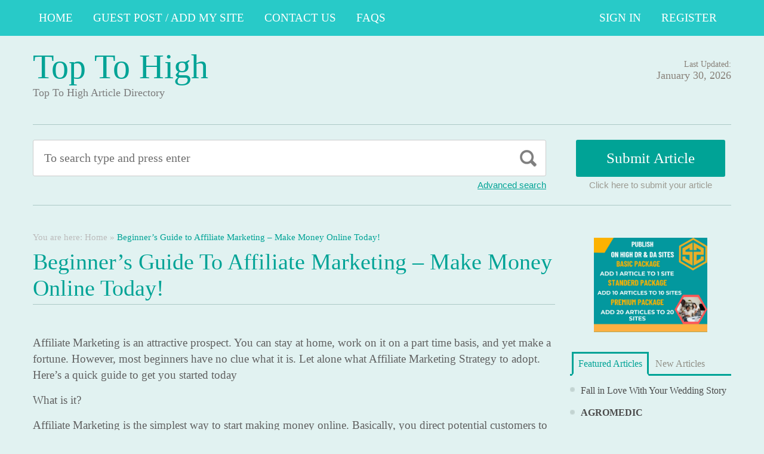

--- FILE ---
content_type: text/html; charset=UTF-8
request_url: https://toptohigh.com/beginners-guide-to-affiliate-marketing-make-money-online-today/
body_size: 16014
content:
<!DOCTYPE html PUBLIC "-//W3C//DTD XHTML 1.1//EN" "//www.w3.org/TR/xhtml11/DTD/xhtml11.dtd">
<html xmlns="//www.w3.org/1999/xhtml" dir="ltr" xml:lang="en-US">
<head>
	<meta name="google-site-verification" content="uJnY2RJqADZpOqeFSUwSaqBI-AXUeikURjQOuxkxWJc" />
	<meta http-equiv="Content-Type" content="text/html; charset=UTF-8" />
	<title>Beginner&#8217;s Guide to Affiliate Marketing &#8211; Make Money Online Today! | Top To High</title>
	<meta http-equiv="Content-language" content="en-US" />
	<meta name="viewport" content="width=device-width, initial-scale=1.0">
	<link rel="profile" href="//gmpg.org/xfn/11" />
  
	<link rel="stylesheet" type="text/css" href="https://maxcdn.bootstrapcdn.com/font-awesome/4.7.0/css/font-awesome.min.css" />
	<link rel="stylesheet" type="text/css" media="all" href="https://toptohigh.com/wp-content/themes/ArticleDirectory/style.css" />
	<meta name='robots' content='max-image-preview:large' />
<link rel="alternate" type="application/rss+xml" title="Top To High &raquo; Feed" href="https://toptohigh.com/feed/" />
<link rel="alternate" type="application/rss+xml" title="Top To High &raquo; Comments Feed" href="https://toptohigh.com/comments/feed/" />
<link rel="alternate" title="oEmbed (JSON)" type="application/json+oembed" href="https://toptohigh.com/wp-json/oembed/1.0/embed?url=https%3A%2F%2Ftoptohigh.com%2Fbeginners-guide-to-affiliate-marketing-make-money-online-today%2F" />
<link rel="alternate" title="oEmbed (XML)" type="text/xml+oembed" href="https://toptohigh.com/wp-json/oembed/1.0/embed?url=https%3A%2F%2Ftoptohigh.com%2Fbeginners-guide-to-affiliate-marketing-make-money-online-today%2F&#038;format=xml" />
<style id='wp-img-auto-sizes-contain-inline-css' type='text/css'>
img:is([sizes=auto i],[sizes^="auto," i]){contain-intrinsic-size:3000px 1500px}
/*# sourceURL=wp-img-auto-sizes-contain-inline-css */
</style>

<style id='wp-emoji-styles-inline-css' type='text/css'>

	img.wp-smiley, img.emoji {
		display: inline !important;
		border: none !important;
		box-shadow: none !important;
		height: 1em !important;
		width: 1em !important;
		margin: 0 0.07em !important;
		vertical-align: -0.1em !important;
		background: none !important;
		padding: 0 !important;
	}
/*# sourceURL=wp-emoji-styles-inline-css */
</style>
<link rel='stylesheet' id='wp-block-library-css' href='https://toptohigh.com/wp-includes/css/dist/block-library/style.min.css?ver=6.9' type='text/css' media='all' />
<style id='global-styles-inline-css' type='text/css'>
:root{--wp--preset--aspect-ratio--square: 1;--wp--preset--aspect-ratio--4-3: 4/3;--wp--preset--aspect-ratio--3-4: 3/4;--wp--preset--aspect-ratio--3-2: 3/2;--wp--preset--aspect-ratio--2-3: 2/3;--wp--preset--aspect-ratio--16-9: 16/9;--wp--preset--aspect-ratio--9-16: 9/16;--wp--preset--color--black: #000000;--wp--preset--color--cyan-bluish-gray: #abb8c3;--wp--preset--color--white: #ffffff;--wp--preset--color--pale-pink: #f78da7;--wp--preset--color--vivid-red: #cf2e2e;--wp--preset--color--luminous-vivid-orange: #ff6900;--wp--preset--color--luminous-vivid-amber: #fcb900;--wp--preset--color--light-green-cyan: #7bdcb5;--wp--preset--color--vivid-green-cyan: #00d084;--wp--preset--color--pale-cyan-blue: #8ed1fc;--wp--preset--color--vivid-cyan-blue: #0693e3;--wp--preset--color--vivid-purple: #9b51e0;--wp--preset--gradient--vivid-cyan-blue-to-vivid-purple: linear-gradient(135deg,rgb(6,147,227) 0%,rgb(155,81,224) 100%);--wp--preset--gradient--light-green-cyan-to-vivid-green-cyan: linear-gradient(135deg,rgb(122,220,180) 0%,rgb(0,208,130) 100%);--wp--preset--gradient--luminous-vivid-amber-to-luminous-vivid-orange: linear-gradient(135deg,rgb(252,185,0) 0%,rgb(255,105,0) 100%);--wp--preset--gradient--luminous-vivid-orange-to-vivid-red: linear-gradient(135deg,rgb(255,105,0) 0%,rgb(207,46,46) 100%);--wp--preset--gradient--very-light-gray-to-cyan-bluish-gray: linear-gradient(135deg,rgb(238,238,238) 0%,rgb(169,184,195) 100%);--wp--preset--gradient--cool-to-warm-spectrum: linear-gradient(135deg,rgb(74,234,220) 0%,rgb(151,120,209) 20%,rgb(207,42,186) 40%,rgb(238,44,130) 60%,rgb(251,105,98) 80%,rgb(254,248,76) 100%);--wp--preset--gradient--blush-light-purple: linear-gradient(135deg,rgb(255,206,236) 0%,rgb(152,150,240) 100%);--wp--preset--gradient--blush-bordeaux: linear-gradient(135deg,rgb(254,205,165) 0%,rgb(254,45,45) 50%,rgb(107,0,62) 100%);--wp--preset--gradient--luminous-dusk: linear-gradient(135deg,rgb(255,203,112) 0%,rgb(199,81,192) 50%,rgb(65,88,208) 100%);--wp--preset--gradient--pale-ocean: linear-gradient(135deg,rgb(255,245,203) 0%,rgb(182,227,212) 50%,rgb(51,167,181) 100%);--wp--preset--gradient--electric-grass: linear-gradient(135deg,rgb(202,248,128) 0%,rgb(113,206,126) 100%);--wp--preset--gradient--midnight: linear-gradient(135deg,rgb(2,3,129) 0%,rgb(40,116,252) 100%);--wp--preset--font-size--small: 13px;--wp--preset--font-size--medium: 20px;--wp--preset--font-size--large: 36px;--wp--preset--font-size--x-large: 42px;--wp--preset--spacing--20: 0.44rem;--wp--preset--spacing--30: 0.67rem;--wp--preset--spacing--40: 1rem;--wp--preset--spacing--50: 1.5rem;--wp--preset--spacing--60: 2.25rem;--wp--preset--spacing--70: 3.38rem;--wp--preset--spacing--80: 5.06rem;--wp--preset--shadow--natural: 6px 6px 9px rgba(0, 0, 0, 0.2);--wp--preset--shadow--deep: 12px 12px 50px rgba(0, 0, 0, 0.4);--wp--preset--shadow--sharp: 6px 6px 0px rgba(0, 0, 0, 0.2);--wp--preset--shadow--outlined: 6px 6px 0px -3px rgb(255, 255, 255), 6px 6px rgb(0, 0, 0);--wp--preset--shadow--crisp: 6px 6px 0px rgb(0, 0, 0);}:where(.is-layout-flex){gap: 0.5em;}:where(.is-layout-grid){gap: 0.5em;}body .is-layout-flex{display: flex;}.is-layout-flex{flex-wrap: wrap;align-items: center;}.is-layout-flex > :is(*, div){margin: 0;}body .is-layout-grid{display: grid;}.is-layout-grid > :is(*, div){margin: 0;}:where(.wp-block-columns.is-layout-flex){gap: 2em;}:where(.wp-block-columns.is-layout-grid){gap: 2em;}:where(.wp-block-post-template.is-layout-flex){gap: 1.25em;}:where(.wp-block-post-template.is-layout-grid){gap: 1.25em;}.has-black-color{color: var(--wp--preset--color--black) !important;}.has-cyan-bluish-gray-color{color: var(--wp--preset--color--cyan-bluish-gray) !important;}.has-white-color{color: var(--wp--preset--color--white) !important;}.has-pale-pink-color{color: var(--wp--preset--color--pale-pink) !important;}.has-vivid-red-color{color: var(--wp--preset--color--vivid-red) !important;}.has-luminous-vivid-orange-color{color: var(--wp--preset--color--luminous-vivid-orange) !important;}.has-luminous-vivid-amber-color{color: var(--wp--preset--color--luminous-vivid-amber) !important;}.has-light-green-cyan-color{color: var(--wp--preset--color--light-green-cyan) !important;}.has-vivid-green-cyan-color{color: var(--wp--preset--color--vivid-green-cyan) !important;}.has-pale-cyan-blue-color{color: var(--wp--preset--color--pale-cyan-blue) !important;}.has-vivid-cyan-blue-color{color: var(--wp--preset--color--vivid-cyan-blue) !important;}.has-vivid-purple-color{color: var(--wp--preset--color--vivid-purple) !important;}.has-black-background-color{background-color: var(--wp--preset--color--black) !important;}.has-cyan-bluish-gray-background-color{background-color: var(--wp--preset--color--cyan-bluish-gray) !important;}.has-white-background-color{background-color: var(--wp--preset--color--white) !important;}.has-pale-pink-background-color{background-color: var(--wp--preset--color--pale-pink) !important;}.has-vivid-red-background-color{background-color: var(--wp--preset--color--vivid-red) !important;}.has-luminous-vivid-orange-background-color{background-color: var(--wp--preset--color--luminous-vivid-orange) !important;}.has-luminous-vivid-amber-background-color{background-color: var(--wp--preset--color--luminous-vivid-amber) !important;}.has-light-green-cyan-background-color{background-color: var(--wp--preset--color--light-green-cyan) !important;}.has-vivid-green-cyan-background-color{background-color: var(--wp--preset--color--vivid-green-cyan) !important;}.has-pale-cyan-blue-background-color{background-color: var(--wp--preset--color--pale-cyan-blue) !important;}.has-vivid-cyan-blue-background-color{background-color: var(--wp--preset--color--vivid-cyan-blue) !important;}.has-vivid-purple-background-color{background-color: var(--wp--preset--color--vivid-purple) !important;}.has-black-border-color{border-color: var(--wp--preset--color--black) !important;}.has-cyan-bluish-gray-border-color{border-color: var(--wp--preset--color--cyan-bluish-gray) !important;}.has-white-border-color{border-color: var(--wp--preset--color--white) !important;}.has-pale-pink-border-color{border-color: var(--wp--preset--color--pale-pink) !important;}.has-vivid-red-border-color{border-color: var(--wp--preset--color--vivid-red) !important;}.has-luminous-vivid-orange-border-color{border-color: var(--wp--preset--color--luminous-vivid-orange) !important;}.has-luminous-vivid-amber-border-color{border-color: var(--wp--preset--color--luminous-vivid-amber) !important;}.has-light-green-cyan-border-color{border-color: var(--wp--preset--color--light-green-cyan) !important;}.has-vivid-green-cyan-border-color{border-color: var(--wp--preset--color--vivid-green-cyan) !important;}.has-pale-cyan-blue-border-color{border-color: var(--wp--preset--color--pale-cyan-blue) !important;}.has-vivid-cyan-blue-border-color{border-color: var(--wp--preset--color--vivid-cyan-blue) !important;}.has-vivid-purple-border-color{border-color: var(--wp--preset--color--vivid-purple) !important;}.has-vivid-cyan-blue-to-vivid-purple-gradient-background{background: var(--wp--preset--gradient--vivid-cyan-blue-to-vivid-purple) !important;}.has-light-green-cyan-to-vivid-green-cyan-gradient-background{background: var(--wp--preset--gradient--light-green-cyan-to-vivid-green-cyan) !important;}.has-luminous-vivid-amber-to-luminous-vivid-orange-gradient-background{background: var(--wp--preset--gradient--luminous-vivid-amber-to-luminous-vivid-orange) !important;}.has-luminous-vivid-orange-to-vivid-red-gradient-background{background: var(--wp--preset--gradient--luminous-vivid-orange-to-vivid-red) !important;}.has-very-light-gray-to-cyan-bluish-gray-gradient-background{background: var(--wp--preset--gradient--very-light-gray-to-cyan-bluish-gray) !important;}.has-cool-to-warm-spectrum-gradient-background{background: var(--wp--preset--gradient--cool-to-warm-spectrum) !important;}.has-blush-light-purple-gradient-background{background: var(--wp--preset--gradient--blush-light-purple) !important;}.has-blush-bordeaux-gradient-background{background: var(--wp--preset--gradient--blush-bordeaux) !important;}.has-luminous-dusk-gradient-background{background: var(--wp--preset--gradient--luminous-dusk) !important;}.has-pale-ocean-gradient-background{background: var(--wp--preset--gradient--pale-ocean) !important;}.has-electric-grass-gradient-background{background: var(--wp--preset--gradient--electric-grass) !important;}.has-midnight-gradient-background{background: var(--wp--preset--gradient--midnight) !important;}.has-small-font-size{font-size: var(--wp--preset--font-size--small) !important;}.has-medium-font-size{font-size: var(--wp--preset--font-size--medium) !important;}.has-large-font-size{font-size: var(--wp--preset--font-size--large) !important;}.has-x-large-font-size{font-size: var(--wp--preset--font-size--x-large) !important;}
/*# sourceURL=global-styles-inline-css */
</style>

<style id='classic-theme-styles-inline-css' type='text/css'>
/*! This file is auto-generated */
.wp-block-button__link{color:#fff;background-color:#32373c;border-radius:9999px;box-shadow:none;text-decoration:none;padding:calc(.667em + 2px) calc(1.333em + 2px);font-size:1.125em}.wp-block-file__button{background:#32373c;color:#fff;text-decoration:none}
/*# sourceURL=/wp-includes/css/classic-themes.min.css */
</style>
<script type="text/javascript" src="https://toptohigh.com/wp-includes/js/jquery/jquery.min.js?ver=3.7.1" id="jquery-core-js"></script>
<script type="text/javascript" src="https://toptohigh.com/wp-includes/js/jquery/jquery-migrate.min.js?ver=3.4.1" id="jquery-migrate-js"></script>
<script type="text/javascript" src="https://toptohigh.com/wp-content/themes/ArticleDirectory/js/jquery.cycle.all.min.js?ver=6.9" id="cycle-js"></script>
<script type="text/javascript" src="https://toptohigh.com/wp-content/themes/ArticleDirectory/js/jquery.cookie.js?ver=6.9" id="cookie-js"></script>
<script type="text/javascript" src="https://toptohigh.com/wp-content/themes/ArticleDirectory/js/script.js?ver=6.9" id="script-js"></script>
<link rel="https://api.w.org/" href="https://toptohigh.com/wp-json/" /><link rel="alternate" title="JSON" type="application/json" href="https://toptohigh.com/wp-json/wp/v2/pages/7086" /><link rel="EditURI" type="application/rsd+xml" title="RSD" href="https://toptohigh.com/xmlrpc.php?rsd" />
<meta name="generator" content="WordPress 6.9" />
<link rel="canonical" href="https://toptohigh.com/beginners-guide-to-affiliate-marketing-make-money-online-today/" />
<link rel='shortlink' href='https://toptohigh.com/?p=7086' />
<link rel="stylesheet" type="text/css" href="https://toptohigh.com/wp-content/themes/ArticleDirectory/library/tpl/print.css" media="print" />
 <link rel="stylesheet" type="text/css" href="https://toptohigh.com/wp-content/themes/ArticleDirectory/dhtmlgoodies_calendar.css" />

<style type="text/css">.tabber{display:none;}</style>
 
		<link href="https://toptohigh.com/wp-content/themes/ArticleDirectory/skins/5-bottlegreen.css" rel="stylesheet" type="text/css" />
		<link rel="alternate" type="application/rss+xml" title="RSS 2.0" href="//feeds2.feedburner.com/templatic" />
	<style type="text/css">

body 
{ 
background:     ;  

}




</style>
<meta content="" name="description" /><meta content="" name="keywords" /><link rel="canonical" href="https://toptohigh.com/beginners-guide-to-affiliate-marketing-make-money-online-today/"/>
</head>
<body>
 

	<div class="top_navigation">
			 <div class="top_navigation_in clearfix">

		   <a href="#" class="select-menu"><i class="fa fa-bars" aria-hidden="true"></i></a>
		<div class="top_nav_wrapper hide">  	
				<div class="widget"><div class="menu-header-menu-container"><ul id="menu-header-menu" class="menu"><li id="menu-item-532" class="menu-item menu-item-type-post_type menu-item-object-page menu-item-532"><a href="https://toptohigh.com/home/">Home</a></li>
<li id="menu-item-533" class="menu-item menu-item-type-post_type menu-item-object-page menu-item-533"><a href="https://toptohigh.com/guest-post-add-my-site/">Guest Post / Add My Site</a></li>
<li id="menu-item-585" class="menu-item menu-item-type-post_type menu-item-object-page menu-item-585"><a href="https://toptohigh.com/contact-us/">Contact Us</a></li>
<li id="menu-item-535" class="menu-item menu-item-type-post_type menu-item-object-page menu-item-535"><a href="https://toptohigh.com/faqs/">FAQs</a></li>
</ul></div></div></div>
		<ul class="member_link">
<li><a href="https://toptohigh.com/?ptype=login">Sign In</a></li>
	<li><a href="https://toptohigh.com/?ptype=register">Register</a></li> 
	</ul>
		  </div>
		</div>
	 
  
<div class="wrapper">
    <div class="header clear">
       <div class="header_in">
        <div class="logo">
        <div class="blog-title"><a href="https://toptohigh.com/">Top To High</a> 
		<p class="blog-description">Top To High Article Directory</p></div>        </div>
      <div class="header_right">
		        <p class="updated_date">Last Updated:<br />
      <span>January 30, 2026</span></p>   
	           
     </div>
        </div> <!-- header #end -->
    </div> <!-- header #end -->
   
    <div class="main_nav">
        </div> <!-- main navi #end -->
    
   
    <!-- Container -->
    <div id="container" class="clear">
    
    
    <div class="search_section">
      <div class="search_section_top">
          
            <div class="search_section_bottom clear ">
				                 <form method="get" id="searchform" action="https://toptohigh.com/" >
                 <div>
                    <div class="search_block">
                        <input type="text"  value="To search type and press enter" name="s" id="s" class="s" onfocus="if (this.value == 'To search type and press enter') {this.value = '';}" onblur="if (this.value == '') {this.value = 'To search type and press enter';}" />
                        <input type="submit" class="b_search" value=""  />
                    </div>
                    <a href="#" class="adv_search" onclick="show_hide_advanced_search();"> Advanced search</a> 
                </div>
				</form>
			               <div class="submit_article">
                      <input name="" type="button" class="b_submit_article"  value="Submit Article" onclick="submit_article();" />
                     Click here to submit your article                </div>
                       <script type="text/javascript" >
                    function show_hide_advanced_search()
                    {
                        if(document.getElementById('advanced_search').style.display == 'none')
                        {
                            document.getElementById('advanced_search').style.display = ''
                        }else
                        {
                            document.getElementById('advanced_search').style.display = 'none';
                        }
                    }
                    function sformcheck()
                    {
                        if(document.getElementById('adv_s').value=="")
                        {
                            alert('Please enter word you want to search');
                            document.getElementById('adv_s').focus();
                            return false;
                        }
                        return true;
                    }
          function submit_article()
                    {
            window.location.href='https://toptohigh.com/?ptype=submition';
          }
                    </script>
                    
                    
                    <script type="text/javascript" >var rootfolderpath = 'https://toptohigh.com/wp-content/themes/ArticleDirectory/images/';</script>
                    <script type="text/javascript" src="https://toptohigh.com/wp-content/themes/ArticleDirectory/js/dhtmlgoodies_calendar.js"></script>
                   
                    <!-- adv search #start -->
                    <form method="get" id="adv_searchform" action="https://toptohigh.com/" onsubmit="return sformcheck();"  name="search_form">
                    <div id="advanced_search" style="display:none;">
                        <h3> Advanced search</h3>
                        <div class="row">
                            <label>All these words</label>
                            <input name="s" id="adv_s" type="text" class="textfield large" />
                            <input type="hidden" name="stype" value="ajsearch" />
                        </div>
                        
                        <div class="row">
                            <label>Category</label>                                          
                              <select  name='catdrop' id='catdrop' class='select'>
	<option value='0' selected='selected'>select category</option>
	<option class="level-0" value="33"> Agriculture</option>
	<option class="level-0" value="34"> Architecture</option>
	<option class="level-0" value="35"> Art and Enterainment</option>
	<option class="level-0" value="36"> Automotive</option>
	<option class="level-0" value="37"> Body Care</option>
	<option class="level-0" value="38"> Business Global</option>
	<option class="level-0" value="39"> Business to Business</option>
	<option class="level-0" value="40"> Care</option>
	<option class="level-0" value="41"> Children and Babies</option>
	<option class="level-0" value="42"> China Manufacturers</option>
	<option class="level-0" value="43"> Communications</option>
	<option class="level-0" value="44"> Computer</option>
	<option class="level-0" value="45"> Construction</option>
	<option class="level-0" value="46"> Consultancy</option>
	<option class="level-0" value="47"> Consumer</option>
	<option class="level-0" value="48"> Content Writing</option>
	<option class="level-0" value="49"> Dance</option>
	<option class="level-0" value="50"> Design</option>
	<option class="level-0" value="51"> Distribution</option>
	<option class="level-0" value="52"> Drop Ship Companies</option>
	<option class="level-0" value="53"> Education</option>
	<option class="level-0" value="54"> Education Training</option>
	<option class="level-0" value="55"> Electrical</option>
	<option class="level-0" value="56"> Employment</option>
	<option class="level-0" value="57"> Engineering</option>
	<option class="level-0" value="58"> Entertainment</option>
	<option class="level-0" value="59"> Environmental</option>
	<option class="level-0" value="60"> Estate Agents</option>
	<option class="level-0" value="61"> Fashion</option>
	<option class="level-0" value="62"> Financial</option>
	<option class="level-0" value="63"> Food Franchises</option>
	<option class="level-0" value="64"> Garden</option>
	<option class="level-0" value="65"> Global Manufacturers</option>
	<option class="level-0" value="66"> Hair and Beauty</option>
	<option class="level-0" value="67"> Health</option>
	<option class="level-0" value="68"> Hire and Rental</option>
	<option class="level-0" value="69"> Home and Family</option>
	<option class="level-0" value="70"> Horticulture</option>
	<option class="level-0" value="71"> Hotel</option>
	<option class="level-0" value="72"> Industry</option>
	<option class="level-0" value="73"> Insurance</option>
	<option class="level-0" value="74"> Internet</option>
	<option class="level-0" value="75"> Jewellery and Clocks</option>
	<option class="level-0" value="76"> Joblots</option>
	<option class="level-0" value="77"> Local Community</option>
	<option class="level-0" value="78"> Luxury</option>
	<option class="level-0" value="79"> Machinery</option>
	<option class="level-0" value="80"> Manufacture</option>
	<option class="level-0" value="81"> Maritime</option>
	<option class="level-0" value="82"> Master Franchises</option>
	<option class="level-0" value="83"> Military</option>
	<option class="level-0" value="84"> Miscellaneous</option>
	<option class="level-0" value="85"> Non Profit</option>
	<option class="level-0" value="86"> Occupational Safety</option>
	<option class="level-0" value="87"> Outdoor Property</option>
	<option class="level-0" value="88"> Part Time Opportunity</option>
	<option class="level-0" value="89"> People and Services</option>
	<option class="level-0" value="90"> Pest Control</option>
	<option class="level-0" value="91"> Pets and Animals</option>
	<option class="level-0" value="92"> Photography</option>
	<option class="level-0" value="93"> Pod Casting Tools</option>
	<option class="level-0" value="94"> Print and Design</option>
	<option class="level-0" value="95"> Promotional</option>
	<option class="level-0" value="96"> Property Services</option>
	<option class="level-0" value="97"> Public Utilities</option>
	<option class="level-0" value="98"> Recruitment</option>
	<option class="level-0" value="99"> Repair and Maintenance</option>
	<option class="level-0" value="100"> Retail</option>
	<option class="level-0" value="101"> Safety</option>
	<option class="level-0" value="102"> Science and Research</option>
	<option class="level-0" value="103"> Search Engine Listing</option>
	<option class="level-0" value="104"> Security</option>
	<option class="level-0" value="105"> Service and Providers</option>
	<option class="level-0" value="106"> Signs</option>
	<option class="level-0" value="107"> Small Business</option>
	<option class="level-0" value="108"> Social Networking</option>
	<option class="level-0" value="109"> Solar Energy</option>
	<option class="level-0" value="110"> Sports</option>
	<option class="level-0" value="111"> Storage and Supplies</option>
	<option class="level-0" value="112"> Taxi Business</option>
	<option class="level-0" value="113"> Technology</option>
	<option class="level-0" value="114"> Telecom</option>
	<option class="level-0" value="115"> Trade</option>
	<option class="level-0" value="116"> Transportation</option>
	<option class="level-0" value="117"> Travel</option>
	<option class="level-0" value="118"> Used Goods</option>
	<option class="level-0" value="119"> Volunteer</option>
	<option class="level-0" value="120"> Warehouse</option>
	<option class="level-0" value="121"> Weather</option>
	<option class="level-0" value="122"> Web Design</option>
	<option class="level-0" value="123"> Wellness</option>
	<option class="level-0" value="124">Accountancy</option>
	<option class="level-0" value="20">Alternative Treatments</option>
	<option class="level-0" value="3">Art</option>
	<option class="level-0" value="2">Arts &#8211; Entertainment</option>
	<option class="level-0" value="26">Asia</option>
	<option class="level-0" value="566">Attorney</option>
	<option class="level-0" value="567">Attorney Law</option>
	<option class="level-0" value="912">Bitcoins Online</option>
	<option class="level-0" value="4508">Bitcoun</option>
	<option class="level-0" value="7">Business &#8211; Career</option>
	<option class="level-0" value="8">Career</option>
	<option class="level-0" value="125">Casino</option>
	<option class="level-0" value="133">CBD</option>
	<option class="level-0" value="2604">Cleaning Services</option>
	<option class="level-0" value="2605">Cleaning Services</option>
	<option class="level-0" value="13">Computing</option>
	<option class="level-0" value="5035">Crevice Cleaning Brush</option>
	<option class="level-0" value="3638">decoration / Home</option>
	<option class="level-0" value="21">Dental Health</option>
	<option class="level-0" value="30">Destinations</option>
	<option class="level-0" value="22">Dieting</option>
	<option class="level-0" value="126">Digital Marketing Services</option>
	<option class="level-0" value="127">Distributors</option>
	<option class="level-0" value="28">Europe</option>
	<option class="level-0" value="128">Event</option>
	<option class="level-0" value="4112">Fashion</option>
	<option class="level-0" value="5543">finance</option>
	<option class="level-0" value="5542">finance category</option>
	<option class="level-0" value="23">Fitness</option>
	<option class="level-0" value="135">food</option>
	<option class="level-0" value="8118">food blog</option>
	<option class="level-0" value="18">Games</option>
	<option class="level-0" value="132">General</option>
	<option class="level-0" value="14">Hardware</option>
	<option class="level-0" value="4908">Health</option>
	<option class="level-0" value="19">Health &#8211; Fitness</option>
	<option class="level-0" value="7630">helathcare</option>
	<option class="level-0" value="6502">home improvment</option>
	<option class="level-0" value="8084">immigration</option>
	<option class="level-0" value="1483">Lighting</option>
	<option class="level-0" value="8560">locksmith</option>
	<option class="level-0" value="9">Management</option>
	<option class="level-0" value="7976">Mediation Service</option>
	<option class="level-0" value="24">Medical</option>
	<option class="level-0" value="4">Movies &#8211; TV</option>
	<option class="level-0" value="5">Music</option>
	<option class="level-0" value="16">Networks</option>
	<option class="level-0" value="384">News</option>
	<option class="level-0" value="27">North America</option>
	<option class="level-0" value="8034">online store</option>
	<option class="level-0" value="15">Operating Systems</option>
	<option class="level-0" value="6">Performing Arts,Poetry</option>
	<option class="level-0" value="25">Places &#8211; Travelling Articles</option>
	<option class="level-0" value="3342">Property Services</option>
	<option class="level-0" value="1024">Restaurants</option>
	<option class="level-0" value="12">Sales</option>
	<option class="level-0" value="10">Sales &#8211; Marketing</option>
	<option class="level-0" value="4498">School Furniture</option>
	<option class="level-0" value="129">SEO</option>
	<option class="level-0" value="17">Software</option>
	<option class="level-0" value="11">Starting a Business</option>
	<option class="level-0" value="134">Stock</option>
	<option class="level-0" value="8498">Translation service</option>
	<option class="level-0" value="29">Travel Tips</option>
	<option class="level-0" value="1">Uncategorized</option>
	<option class="level-0" value="887">Video Production</option>
	<option class="level-0" value="5568">visitor Insurance</option>
	<option class="level-0" value="4499">Water Park</option>
	<option class="level-0" value="1314">Web development</option>
</select>
 
                        </div>
                        
                        <div class="row">
                            <label>Date </label>
                            <input name="todate" type="text" class="textfield" />
                             <i class="fa fa-calendar i_calendar" aria-hidden="true" onclick="displayCalendar(document.search_form.todate,'yyyy-mm-dd',this)"></i>
                           <span> to</span>                                            
                           <input name="frmdate" type="text" class="textfield"  />
                            <i class="fa fa-calendar i_calendar" aria-hidden="true" onclick="displayCalendar(document.search_form.frmdate,'yyyy-mm-dd',this)"></i>                                              
                        </div>
                        
                        <div class="row">
                            <label>Author</label>
                            <input name="articleauthor" type="text" class="textfield"  />
                            <span> Exact author</span> 
                            <input name="exactyes" type="checkbox" value="1" />
                        </div>
                            <input name="searbutton" type="submit" value="Advanced Search" class="b_advsearch" />
                        
                    </div> <!-- adv search #end -->
                    </form>
          </div>
        </div>
    </div> <!-- search #end -->

	   <!-- Content  2 column - Right Sidebar  -->
               <div class="content left">
                                       
                                            						
							<div class="breadcrumb clearfix">
		<div class="breadcrumb_in">You are here: <a href="https://toptohigh.com/beginners-guide-to-affiliate-marketing-make-money-online-today/">Home</a> &raquo; <strong>Beginner&#8217;s Guide to Affiliate Marketing &#8211; Make Money Online Today!</strong></div>
	</div>
	                         <div class="content-title">
							<h1>Beginner&#8217;s Guide to Affiliate Marketing &#8211; Make Money Online Today!</h1>
                           </div>
                                   
                
                        <div class="entry">
                            <div class="single clear post-7086 page type-page status-publish hentry" id="post_7086">
                                
                                <div class="post-content"><p>Affiliate Marketing is an attractive prospect. You can stay at home, work on it on a part time basis, and yet make a fortune. However, most beginners have no clue what it is. Let alone what Affiliate Marketing Strategy to adopt. Here&#8217;s a quick guide to get you started today</p>
<p>What is it?</p>
<p>Affiliate Marketing is the simplest way to start making money online. Basically, you direct potential customers to other people&#8217;s products. When these customers make a purchase, you earn a commission on the sale.</p>
<p>What do Affiliate Marketers do?</p>
<p>As an Affiliate Marketer, your job is to promote the products of other people. To do this, you need to bring prospects to a product&#8217;s website or sales point. To maximize your chances of a sale, you would need a large number of highly targeted prospects. There are many strategies to achieve this.</p>
<p>What are the benefits?</p>
<p>On most Affiliate Marketing programs, you are not required to invest any money before you get started. You can choose what products or services you want to promote. These can range from cooking appliances, to e-books, to cosmetic products etc. It is easy to start and you can promote products that you like and enjoy.</p>
<p>You get paid for the sales that you generate. Your income depends directly on how hard you work. You can make a few hundred dollars a month, or if you work hard, you could even make up to 5 or 6 digits in income. There are people out there making that money now</p>
<p>Start making money today!</p>
<p>Creating your own blog or squeeze page is the first step to get started. This helps you capture the contact details of potential customers. With their contact details, you will be able to broadcast your sales promotions to them.</p>
<p>Some gurus will tell you it is possible to select a product now, start generating traffic and make money all in a few short hours. In truth, it takes a little longer time than that. You will need to work on your Affiliate Marketing business consistently before you see results. It took me 6 months of consistent work before I starting making $5,000 a month.</p>
<p>Of course, you would want to invest in a simple step by step Affiliate Marketing Course. Reading free articles and websites can help you get started. But you will only make good money once you have gotten the details right. Affiliate Marketing can be straightforward, but only if you know what to do. The best way is to learn from someone who is already making good money from Affiliate Marketing. Unfortunately, it&#8217;s not going to come free.</p>
<p>Good luck and see you on the other side!</p>
<p>Still a little lost? Need a simple affiliate marketing strategy [http://www.RideOnTheMoney.com] to begin with? Click here</p>
<p>Ant Chang is an internet and article marketing specialist. He especially enjoys helping beginners start making money online. If you&#8217;re serious about making money online, download your free white paper and audio on how to use the internet to make your first $100,000. Available for the next 24 hours only, click below for instant access:<br />
<a href="https://swaygroup.com">swaygroup</a><br />
<a href="https://darktunes.com">darktunes</a><br />
<a href="https://bwpawards.org">bwpawards</a><br />
<a href="https://fighterverses.com">fighterverses</a><br />
<a href="https://sleepandhypnosis.org">sleepandhypnosis</a><br />
<a href="https://netserv.nl">netserv</a><br />
<a href="https://daily4profit.com">daily4profit</a><br />
<a href="https://ltobet.com">ltobet</a><br />
<a href="https://areneidf.org">areneidf</a><br />
<a href="https://amberstudent.com">amberstudent</a><br />
<a href="https://hudsonreview.com">hudsonreview</a><br />
<a href="https://earningresources.com">earningresources</a><br />
<a href="https://eyefortransport.com">eyefortransport</a><br />
<a href="https://cliniweb.com">cliniweb</a><br />
<a href="https://szxpb.com">szxpb</a><br />
<a href="https://poetrybusiness.co.uk">poetrybusiness</a><br />
<a href="https://tuhdo.github.io">tuhdo</a><br />
<a href="https://aponia.ca">aponia</a><br />
<a href="https://uvcpartners.com">uvcpartners</a><br />
<a href="https://chickenhousebooks.com">chickenhousebooks</a><br />
<a href="https://dichvucau.com">dichvucau</a><br />
<a href="https://emailpronto.com.br">emailpronto</a><br />
<a href="https://income999.com">income999</a><br />
<a href="https://myknobs.com">myknobs</a><br />
<a href="https://503214.com">503214</a><br />
<a href="https://seafoodnews.com">seafoodnews</a><br />
<a href="https://datasci.com">datasci</a><br />
<a href="https://daftarslotonline.me">daftarslotonline</a><br />
<a href="https://rockcote.com.au">rockcote</a><br />
<a href="https://wbfsh.org">wbfsh</a><br />
<a href="https://wevpn.com">wevpn</a><br />
<a href="https://rezervujstul.cz">rezervujstul</a><br />
<a href="https://hfhotels.com">hfhotels</a><br />
<a href="https://globalconnect.dk">globalconnect</a><br />
<a href="https://convergentdental.com">convergentdental</a><br />
<a href="https://rapperswil-zuerichsee.ch">rapperswil-zuerichsee</a><br />
<a href="https://hzztb.cn">hzztb</a><br />
<a href="https://lunwenf.com">lunwenf</a><br />
<a href="https://versal.com">versal</a><br />
<a href="https://newnimbus.com">newnimbus</a><br />
<a href="https://lamarieeenjouee.com">lamarieeenjouee</a><br />
<a href="https://siobhanpreston.com">siobhanpreston</a><br />
<a href="https://biia.com">biia</a><br />
<a href="https://barnraiser.org">barnraiser</a><br />
<a href="https://flmedical.org">flmedical</a><br />
<a href="https://adhd-liitto.fi">adhd-liitto</a><br />
<a href="https://nomao.com">nomao</a><br />
<a href="https://edgeofurge.com">edgeofurge</a><br />
<a href="https://jdqs520.com">jdqs520</a><br />
<a href="https://berenbold.com">berenbold</a><br />
<a href="https://dai-sport.dk">dai-sport</a><br />
<a href="https://ubismartparcel.com">ubismartparcel</a><br />
<a href="https://wecasa.fr">wecasa</a><br />
<a href="https://decalnhiet.com">decalnhiet</a><br />
<a href="https://bookentertainment.co.uk">bookentertainment</a><br />
<a href="https://spacefuture.com">spacefuture</a><br />
<a href="https://theglobalmail.org">theglobalmail</a><br />
<a href="https://oklahomaworks.gov">oklahomaworks</a><br />
<a href="https://dmsmusic.co">dmsmusic</a><br />
<a href="https://capitalmexico.com.mx">capitalmexico</a><br />
<a href="https://freshxxxtube.info">freshxxxtube</a><br />
<a href="https://www-336533.com">www-336533</a><br />
<a href="https://cg6s.cn">cg6s</a><br />
<a href="https://citmt.cn">citmt</a><br />
<a href="https://lzvod.net">lzvod</a><br />
<a href="https://orderofmalta.org">orderofmalta</a><br />
<a href="https://ariaweblab.com">ariaweblab</a><br />
<a href="https://fan173.com">fan173</a><br />
<a href="https://ssq062.com">ssq062</a><br />
<a href="https://thewebmasters.net">thewebmasters</a><br />
<a href="https://mlmcentr.ru">mlmcentr</a><br />
<a href="https://bayswatergroup.com">bayswatergroup</a><br />
<a href="https://seniorpartnerinschool.de">seniorpartnerinschool</a><br />
<a href="https://javapathfinder.sourceforge.net">javapathfinder</a><br />
<a href="https://fwag.org.uk">fwag</a><br />
<a href="https://neilshealthymeals.com">neilshealthymeals</a><br />
<a href="https://compsite.pl">compsite</a><br />
<a href="https://gorillasports.sk">gorillasports</a><br />
<a href="https://horten.dk">horten</a><br />
<a href="https://ing.cz">ing</a><br />
<a href="https://twinplan.com">twinplan</a><br />
<a href="https://enm.wikipedia.org">enm</a><br />
<a href="https://lakeaustin.com">lakeaustin</a><br />
<a href="https://damniwish.com">damniwish</a><br />
<a href="https://koozali.org">koozali</a><br />
<a href="https://filemaker-magazin.de">filemaker-magazin</a><br />
<a href="https://oneearthfilmfest.org">oneearthfilmfest</a><br />
<a href="https://wlsl.org">wlsl</a><br />
<a href="https://wisepay-software.com">wisepay-software</a><br />
<a href="https://sebraecanvas.com">sebraecanvas</a><br />
<a href="https://tehama.ca.us">tehama</a><br />
<a href="https://carrotchou.blog">carrotchou</a><br />
<a href="https://kyc.de">kyc</a><br />
<a href="https://cheapsender.ru">cheapsender</a><br />
<a href="https://vmmc-sjh.nic.in">vmmc-sjh</a><br />
<a href="https://sutterluety.at">sutterluety</a><br />
<a href="https://wlj.com.cn">wlj</a><br />
<a href="https://thebatman.com">thebatman</a><br />
<a href="https://honkouji.com">honkouji</a><br />
<a href="https://truelogic.com">truelogic</a><br />
<a href="https://devtea.cz">devtea</a><br />
<a href="https://codeaxia.com">codeaxia</a><br />
<a href="https://mantenya.net">mantenya</a><br />
<a href="https://davyjanssens.be">davyjanssens</a><br />
<a href="https://boclife.com.hk">boclife</a><br />
<a href="https://gleamtechnologies.com">gleamtechnologies</a><br />
<a href="https://nordicmonitor.com">nordicmonitor</a><br />
<a href="https://thecommodoreofficialsg.com">thecommodoreofficialsg</a><br />
<a href="https://flavikerpisa.it">flavikerpisa</a><br />
<a href="https://hcfe.ru">hcfe</a><br />
<a href="https://wrangler.com.au">wrangler</a><br />
<a href="https://livevoterturnout.com">livevoterturnout</a><br />
<a href="https://boughton.de">boughton</a><br />
<a href="https://safariltd.com">safariltd</a><br />
<a href="https://fig.eco">fig</a><br />
<a href="https://classcodes.com">classcodes</a><br />
<a href="https://e2net.it">e2net</a><br />
<a href="https://directnethosting.com">directnethosting</a><br />
<a href="https://sacda.org">sacda</a><br />
<a href="https://curling.io">curling</a><br />
<a href="https://congresojal.gob.mx">congresojal</a><br />
<a href="https://nowpos.vn">nowpos</a><br />
<a href="https://bancadelpiemonte.it">bancadelpiemonte</a><br />
<a href="https://womensbest.com">womensbest</a><br />
<a href="https://nick.vn">nick</a><br />
<a href="https://entidia.de">entidia</a><br />
<a href="https://interstatemusic.com">interstatemusic</a><br />
<a href="https://visitmontrose.com">visitmontrose</a><br />
<a href="https://jurathek.de">jurathek</a><br />
<a href="https://vipforex.pw">vipforex</a><br />
<a href="https://mutuanavarra.es">mutuanavarra</a><br />
<a href="https://fon-word.com">fon-word</a><br />
<a href="https://esmartpayroll.com">esmartpayroll</a><br />
<a href="https://skolfederation.se">skolfederation</a><br />
<a href="https://rud.is">rud</a><br />
<a href="https://citizen-systems.co.jp">citizen-systems</a><br />
<a href="https://plusplus.co">plusplus</a><br />
<a href="https://chiroone.com">chiroone</a><br />
<a href="https://xrez.com">xrez</a><br />
<a href="https://wildlifecollege.org.za">wildlifecollege</a><br />
<a href="https://invisalign.com.sa">invisalign</a><br />
<a href="https://twopix.gr">twopix</a><br />
<a href="https://students.pl">students</a><br />
<a href="https://jam-icons.com">jam-icons</a><br />
<a href="https://bixu.cc">bixu</a><br />
<a href="https://calexpo.com">calexpo</a><br />
<a href="https://leosterie.it">leosterie</a><br />
<a href="https://amass.com">amass</a><br />
<a href="https://dotdigitalgroup.com">dotdigitalgroup</a><br />
<a href="https://shahta.org">shahta</a><br />
<a href="https://katerinaperez.com">katerinaperez</a><br />
<a href="https://flandre-studio.cn">flandre-studio</a><br />
<a href="https://gc13.cc">gc13</a><br />
<a href="https://jkzdhyb.com">jkzdhyb</a><br />
<a href="https://petrocom.gov.gh">petrocom</a><br />
<a href="https://movedancewear.com">movedancewear</a><br />
<a href="https://fiatforum.lv">fiatforum</a><br />
<a href="https://trepstar.com">trepstar</a><br />
<a href="https://ethernetsound.com">ethernetsound</a><br />
<a href="https://mikron.com">mikron</a><br />
<a href="https://hhhealth.com">hhhealth</a><br />
<a href="https://positivebusinessonline.com">positivebusinessonline</a><br />
<a href="https://picspeanutbutter.com">picspeanutbutter</a><br />
<a href="https://exatel.pl">exatel</a><br />
<a href="https://insingergilissen.nl">insingergilissen</a><br />
<a href="https://borsheims.com">borsheims</a><br />
<a href="https://maximumtest.ru">maximumtest</a><br />
<a href="https://youmewho.com">youmewho</a><br />
<a href="https://dildo-vibrators.com">dildo-vibrators</a><br />
<a href="https://www-345009.com">www-345009</a><br />
<a href="https://021bzjx.com">021bzjx</a><br />
<a href="https://bjzhentan.com">bjzhentan</a><br />
<a href="https://intertech.com">intertech</a><br />
<a href="https://envisionfinancial.ca">envisionfinancial</a><br />
<a href="https://gaokaozhitongche.com">gaokaozhitongche</a><br />
<a href="https://usnewsuniversitydirectory.com">usnewsuniversitydirectory</a><br />
<a href="https://218.95.250.154">218</a><br />
<a href="https://phu.se">phu</a><br />
<a href="https://wxnjjd.com">wxnjjd</a><br />
<a href="https://goldenharvest.org">goldenharvest</a><br />
<a href="https://senkogrouphd.co.jp">senkogrouphd</a><br />
<a href="https://bandaancha.eu">bandaancha</a><br />
<a href="https://indeco.cz">indeco</a><br />
<a href="https://tral.fi">tral</a><br />
<a href="https://israelnetz.com">israelnetz</a><br />
<a href="https://88crown.com">88crown</a><br />
<a href="https://lbl.pl">lbl</a><br />
<a href="https://esafoundation.org">esafoundation</a><br />
<a href="https://ahjljc.net">ahjljc</a><br />
<a href="https://rify.com">rify</a><br />
<a href="https://deproloft.com">deproloft</a><br />
<a href="https://sourcemage.org">sourcemage</a><br />
<a href="https://rocksolid.com">rocksolid</a><br />
<a href="https://treatybodywebcast.org">treatybodywebcast</a><br />
<a href="https://aqp.red">aqp</a><br />
<a href="https://fh-bonn-rhein-sieg.de">fh-bonn-rhein-sieg</a><br />
<a href="https://fleng.org">fleng</a><br />
<a href="https://loveourchildrenusa.org">loveourchildrenusa</a><br />
<a href="https://uakey.com.ua">uakey</a><br />
<a href="https://awebsys.cz">awebsys</a><br />
<a href="https://codeingenia.it">codeingenia</a><br />
<a href="https://1-8oz.com">1-8oz</a><br />
<a href="https://jsqiangdun.com">jsqiangdun</a><br />
<a href="https://zokuzoku.jp">zokuzoku</a><br />
<a href="https://smcb.jp">smcb</a><br />
<a href="https://fxautotrade.com">fxautotrade</a><br />
<a href="https://lapcamerahocmon.com">lapcamerahocmon</a><br />
<a href="https://newhopefertility.com">newhopefertility</a><br />
<a href="https://27al.com">27al</a><br />
<a href="https://ddaudio.com">ddaudio</a><br />
<a href="https://hallbarstad.se">hallbarstad</a><br />
<a href="https://yspro.ne.jp">yspro</a><br />
<a href="https://temsbilgisayar.com">temsbilgisayar</a><br />
<a href="https://ultramar.ca">ultramar</a><br />
<a href="https://com.blogspot.com">com</a><br />
<a href="https://wearedreambox.com">wearedreambox</a><br />
<a href="https://xc107.com">xc107</a><br />
<a href="https://maison-energy.com">maison-energy</a><br />
<a href="https://thegolfcourses.net">thegolfcourses</a><br />
<a href="https://movimentodown.org.br">movimentodown</a><br />
<a href="https://videofonika.pl">videofonika</a><br />
<a href="https://co.to">co</a><br />
<a href="https://content-technology.com">content-technology</a><br />
<a href="https://knet.ca">knet</a><br />
<a href="https://datec-schmidt.de">datec-schmidt</a><br />
<a href="https://foxinterviewer.com">foxinterviewer</a><br />
<a href="https://pieces-online.com">pieces-online</a><br />
<a href="https://jsconf.uy">jsconf</a><br />
<a href="https://topspeed.sk">topspeed</a><br />
<a href="https://bagithockey.com">bagithockey</a><br />
<a href="https://mobilisationlab.org">mobilisationlab</a><br />
<a href="https://zzj001.top">zzj001</a><br />
<a href="https://metropol-promotion.de">metropol-promotion</a><br />
<a href="https://escortpo.com">escortpo</a><br />
<a href="https://resourcemfg.com">resourcemfg</a><br />
<a href="https://imbe.fr">imbe</a><br />
<a href="https://jgstour.com">jgstour</a><br />
<a href="https://bro.gov.mk">bro</a><br />
<a href="https://incrediface.com">incrediface</a><br />
<a href="https://space-expo.nl">space-expo</a><br />
<a href="https://monarx.com">monarx</a><br />
<a href="https://mm.be">mm</a><br />
<a href="https://sidekickopen16.com">sidekickopen16</a><br />
<a href="https://khojdeal.com">khojdeal</a><br />
<a href="https://kveg.cn">kveg</a><br />
<a href="https://bestvibratorsformen.com">bestvibratorsformen</a><br />
<a href="https://piratebayproxy.net">piratebayproxy</a><br />
<a href="https://zgcbb.com">zgcbb</a><br />
<a href="https://acteam.de">acteam</a><br />
<a href="https://damlex-realty.com">damlex-realty</a><br />
<a href="https://ftxgame.com">ftxgame</a><br />
<a href="https://39964.com">39964</a><br />
<a href="https://basic-computer-skills-class.blogspot.com">basic-computer-skills-class</a><br />
<a href="https://cuponeria.com.br">cuponeria</a><br />
<a href="https://lfguan.58.com">lfguan</a><br />
<a href="https://sansha.58.com">sansha</a><br />
<a href="https://larioja.gob.ar">larioja</a><br />
<a href="https://eg140.com">eg140</a><br />
<a href="https://espacemanager.com">espacemanager</a><br />
<a href="https://operagrandavignon.fr">operagrandavignon</a><br />
<a href="https://nationwidemediacentre.co.uk">nationwidemediacentre</a><br />
<a href="https://cotlix.com">cotlix</a><br />
<a href="https://tallblade.net">tallblade</a><br />
<a href="https://vgolos.com.ua">vgolos</a><br />
<a href="https://kierlandresort.com">kierlandresort</a><br />
<a href="https://bushmediatt.com">bushmediatt</a><br />
<a href="https://koninklijke-ehbo.nl">koninklijke-ehbo</a><br />
<a href="https://newscons.com">newscons</a><br />
<a href="https://groenekerken.nl">groenekerken</a><br />
<a href="https://focusfiresafety.com.au">focusfiresafety</a><br />
<a href="https://dialogo-americas.com">dialogo-americas</a><br />
<a href="https://3ivx.com">3ivx</a><br />
<a href="https://donic.com">donic</a><br />
<a href="https://cssfjxmy.com">cssfjxmy</a><br />
<a href="https://metalquest.com">metalquest</a><br />
<a href="https://raytracing.github.io">raytracing</a><br />
<a href="https://coastandcountry.co.uk">coastandcountry</a><br />
<a href="https://8-bit-sheep.com">8-bit-sheep</a><br />
<a href="https://northeastipm.org">northeastipm</a><br />
<a href="https://amapreventdiabetes.org">amapreventdiabetes</a><br />
<a href="https://e-hotelarz.pl">e-hotelarz</a><br />
<a href="https://bostonhistory.org">bostonhistory</a><br />
<a href="https://templatik.com">templatik</a><br />
<a href="https://teachers-teachers.com">teachers-teachers</a><br />
<a href="https://internetmarketing.gr">internetmarketing</a><br />
<a href="https://ringboost.com">ringboost</a><br />
<a href="https://www-067222.com">www-067222</a><br />
<a href="https://vos.ca">vos</a><br />
<a href="https://regionapurimac.gob.pe">regionapurimac</a><br />
<a href="https://tdresser.github.io">tdresser</a><br />
<a href="https://994586.com">994586</a><br />
<a href="https://dejongeakademie.nl">dejongeakademie</a><br />
<a href="https://onlinepoll.me">onlinepoll</a><br />
<a href="https://scjsepc.com">scjsepc</a><br />
<a href="https://imengineeringeast.com">imengineeringeast</a><br />
<a href="https://visioninteractive.ma">visioninteractive</a><br />
<a href="https://bradsfreeebooks.com">bradsfreeebooks</a><br />
<a href="https://comnet-network.co.jp">comnet-network</a><br />
<a href="https://dbhun.hu">dbhun</a><br />
<a href="https://8sbobet8.com">8sbobet8</a><br />
<a href="https://irwelldesign.co.uk">irwelldesign</a><br />
<a href="https://quickhosting.ro">quickhosting</a><br />
<a href="https://carlhendy.com">carlhendy</a><br />
<a href="https://boutiqueerotic.dk">boutiqueerotic</a><br />
<a href="https://dbbahnpark.de">dbbahnpark</a></p>
</div>
                             </div>
                        </div>
                
                                                            
                <!-- #comments -->
                
                
                                          
                 </div> <!-- /Content -->
                            
       			<div class="sidebar right" >
                    						
		   <div class="widget">
								<!-- wp:image {"id":39363,"sizeSlug":"full","linkDestination":"custom"} -->
<figure class="wp-block-image size-full"><a href="https://go.fiverr.com/visit/?bta=586016&amp;brand=fiverrmarketplace&amp;landingPage=https%3A%2F%2Fwww.fiverr.com%2Fnaeem47k%2Fdo-seo-guest-post-with-dofollow-backlink" target="_blank" rel=" noreferrer noopener"><img src="https://toptohigh.com/wp-content/uploads/2024/03/ADD-1-ARTICLE-TO-1-SITE-2.png" alt="" class="wp-image-39363"/></a></figure>
<!-- /wp:image --> 
			</div>        
		<div class="widget">			
		<script type="text/javascript" src="https://toptohigh.com/wp-content/themes/ArticleDirectory/js/tabber.js"></script>              


		 
				   <div class="widget">
			 <div class="tabber">

		 <div class="tabbertab">
			 <h2>Featured Articles</h2> 			<ul>
				
				 <li> <a class="widget-title" href="https://toptohigh.com/fall-in-love-with-your-wedding-story/">Fall in Love With Your Wedding Story </a> </li>
					
				 <li> <a class="widget-title" href="https://toptohigh.com/agromedic/"><p><a href="https://www.agromedic.ro/" target="_blank" rel="noreferrer noopener"><a href="https://www.agromedic.ro/" target="_blank" rel="noreferrer noopener"><strong>AGROMEDIC</strong></a></a></p> </a> </li>
					
				 <li> <a class="widget-title" href="https://toptohigh.com/rent-a-car-cluj-ghid-complet-al-pietei-locale/">Rent a car Cluj: ghid complet al pietei locale </a> </li>
					
				 <li> <a class="widget-title" href="https://toptohigh.com/why-you-cant-miss-the-biggest-celebration-in-shipping-and-maritime-the-12th-edition-of-the-tms-awards/">Why You Can’t Miss the Biggest Celebration in Shipping and Maritime | The 12th Edition of the TMS Awards </a> </li>
					
				 <li> <a class="widget-title" href="https://toptohigh.com/better-buy%ef%bd%9c%e3%82%a4%e3%82%a4%e8%b2%b7%e3%81%84%e7%89%a9%e3%82%92%e3%82%a2%e3%83%8a%e3%82%bf%e3%81%ab-2/">Better Buy｜イイ買い物をアナタに </a> </li>
					
				 <li> <a class="widget-title" href="https://toptohigh.com/definierten-jawline-in-zurich-ohne-op/">DEFINIERTEN JAWLINE IN ZÜRICH &#8211; OHNE OP </a> </li>
					
				 <li> <a class="widget-title" href="https://toptohigh.com/the-unseen-powerhouses-unlocking-the-hidden-value-of-seo-agencies-in-todays-digital-landscape/">The Unseen Powerhouses: Unlocking the Hidden Value of SEO Agencies in Today’s Digital Landscape </a> </li>
								 </ul>
			 </div>


			 <div class="tabbertab">
				 <h2>New Articles</h2> 			 <ul>
							
						 <li> <a class="widget-title" href="https://toptohigh.com/how-professional-graphic-design-services-boost-brand-identity/">How Professional Graphic Design Services Boost Brand Identity </a> </li>
						
						 <li> <a class="widget-title" href="https://toptohigh.com/warum-sich-eine-photovoltaikanlage-in-nurnberg-besonders-lohnt/">Warum sich eine Photovoltaikanlage in Nürnberg besonders lohnt </a> </li>
						
						 <li> <a class="widget-title" href="https://toptohigh.com/common-roof-repair-problems-homeowners-should-never-ignore/">Common Roof Repair Problems Homeowners Should Never Ignore </a> </li>
						
						 <li> <a class="widget-title" href="https://toptohigh.com/a-complete-guide-to-coach-hire-services-offered-by-brian-jones/">A Complete Guide to Coach Hire Services Offered by Brian Jones </a> </li>
						
						 <li> <a class="widget-title" href="https://toptohigh.com/storage-services-a-smart-solution-for-space-security-and-peace-of-mind/">Storage Services: A Smart Solution for Space, Security, and Peace of Mind </a> </li>
						
						 <li> <a class="widget-title" href="https://toptohigh.com/why-homeowners-choose-nest-roofing-for-residential-roof-installations/">Why Homeowners Choose Nest Roofing for Residential Roof Installations </a> </li>
						
						 <li> <a class="widget-title" href="https://toptohigh.com/when-do-you-need-a-house-clearance-service-common-situations-explained/">When Do You Need a House Clearance Service? Common Situations Explained </a> </li>
									 </ul>
			 </div>

		
		 
				</div>
	</div>  

		 
				
	
		</div>						
	   <div class="widget">
					
			   <ul class="author_spotlight" >
			
												<li><a href="https://toptohigh.com/author/jack/"><img alt='' src='https://secure.gravatar.com/avatar/ebc28499fd6eeb976af098b5dfaec94b0527faaf033779c65fa8eb22a3c9b34b?s=96&#038;d=mm&#038;r=g' srcset='https://secure.gravatar.com/avatar/ebc28499fd6eeb976af098b5dfaec94b0527faaf033779c65fa8eb22a3c9b34b?s=192&#038;d=mm&#038;r=g 2x' class='avatar avatar-96 photo' height='96' width='96' loading='lazy' decoding='async'/></a><a href="https://toptohigh.com/author/jack/">Jack</a><br/> Listed : 1969 Articles</li><li><a href="https://toptohigh.com/author/jeetbuzz1top1/"><img alt='' src='https://secure.gravatar.com/avatar/13196defed9657f044ada10b06dab9d302afc115f6230723052852d9f62922ef?s=96&#038;d=mm&#038;r=g' srcset='https://secure.gravatar.com/avatar/13196defed9657f044ada10b06dab9d302afc115f6230723052852d9f62922ef?s=192&#038;d=mm&#038;r=g 2x' class='avatar avatar-96 photo' height='96' width='96' loading='lazy' decoding='async'/></a><a href="https://toptohigh.com/author/jeetbuzz1top1/">jeetbuzz1top1</a><br/> Listed : 664 Articles</li><li><a href="https://toptohigh.com/author/learn/"><img alt='' src='https://secure.gravatar.com/avatar/a2d5f5738438b6278ece3252c22040fc991dbe4581e56d846af302211d64f004?s=96&#038;d=mm&#038;r=g' srcset='https://secure.gravatar.com/avatar/a2d5f5738438b6278ece3252c22040fc991dbe4581e56d846af302211d64f004?s=192&#038;d=mm&#038;r=g 2x' class='avatar avatar-96 photo' height='96' width='96' loading='lazy' decoding='async'/></a><a href="https://toptohigh.com/author/learn/">Learn</a><br/> Listed : 82 Articles</li><li><a href="https://toptohigh.com/author/5mbhost/"><img alt='' src='https://secure.gravatar.com/avatar/13196defed9657f044ada10b06dab9d302afc115f6230723052852d9f62922ef?s=96&#038;d=mm&#038;r=g' srcset='https://secure.gravatar.com/avatar/13196defed9657f044ada10b06dab9d302afc115f6230723052852d9f62922ef?s=192&#038;d=mm&#038;r=g 2x' class='avatar avatar-96 photo' height='96' width='96' loading='lazy' decoding='async'/></a><a href="https://toptohigh.com/author/5mbhost/">5Mbhost</a><br/> Listed : 3 Articles</li><li><a href="https://toptohigh.com/author/zjxtlapuggqbvr-673/"><img alt='' src='https://secure.gravatar.com/avatar/52783fc69448f21db1a00eb5c65fdb86e58018cfefe8f911a53d6f67717df78b?s=96&#038;d=mm&#038;r=g' srcset='https://secure.gravatar.com/avatar/52783fc69448f21db1a00eb5c65fdb86e58018cfefe8f911a53d6f67717df78b?s=192&#038;d=mm&#038;r=g 2x' class='avatar avatar-96 photo' height='96' width='96' loading='lazy' decoding='async'/></a><a href="https://toptohigh.com/author/zjxtlapuggqbvr-673/">ZJXtlAPuggQbvR</a><br/> Listed : 3 Articles</li>
						 
				</ul>

							</div>        
		                 </div>  <!-- sidebar #end -->
		 <!--Page 2 column - Right Sidebar #end  -->

 
</div>
<!-- /Container #end -->
  
</div>  <!-- /wrapper #end -->
 
<!-- bottom section start -->
	 
    	 <div class="bottom">
           <div class="bottom_in clear">
             		<div class="foruth_column left">
            	              </div> <!-- three_column #end -->
            
            
            <div class="foruth_column spacer_4col left">
            	              </div> <!-- three_column #end -->
            
            <div class="foruth_column spacer_4col left">
            	              </div> <!-- three_column #end -->
            
             <div class="foruth_column right">
            	              </div> <!-- three_column #end -->
         	 
        
 <!-- bottom section #end  -->
<div class="widget"><a href="https://go.fiverr.com/visit/?bta=586016&#038;brand=fiverrmarketplace&#038;landingPage=https%3A%2F%2Fwww.fiverr.com%2Fnaeem47k%2Fdo-seo-guest-post-with-dofollow-backlink" target="_blank"><img width="971" height="120" src="https://toptohigh.com/wp-content/uploads/2026/01/basic-package-2.png" class="image wp-image-91437  attachment-full size-full" alt="" style="max-width: 100%; height: auto;" decoding="async" loading="lazy" srcset="https://toptohigh.com/wp-content/uploads/2026/01/basic-package-2.png 971w, https://toptohigh.com/wp-content/uploads/2026/01/basic-package-2-300x37.png 300w, https://toptohigh.com/wp-content/uploads/2026/01/basic-package-2-768x95.png 768w, https://toptohigh.com/wp-content/uploads/2026/01/basic-package-2-240x30.png 240w" sizes="auto, (max-width: 971px) 100vw, 971px" /></a></div>    

    <div class="footer">
        <div class="footer_in">
		<p>
		&copy; 2020 ArticleDirectory Theme  <a href="https://widenpa.com/antalya-evden-eve-nakliyat/">antalya evden eve nakliyat
</a>		</p>
		</div>
    </div>
    
     </div> <!-- bottom in #end -->
          </div> <!-- bottom #end -->

<!-- Page generated: 0.288 s, 139 queries -->
<script type="speculationrules">
{"prefetch":[{"source":"document","where":{"and":[{"href_matches":"/*"},{"not":{"href_matches":["/wp-*.php","/wp-admin/*","/wp-content/uploads/*","/wp-content/*","/wp-content/plugins/*","/wp-content/themes/ArticleDirectory/*","/*\\?(.+)"]}},{"not":{"selector_matches":"a[rel~=\"nofollow\"]"}},{"not":{"selector_matches":".no-prefetch, .no-prefetch a"}}]},"eagerness":"conservative"}]}
</script>
<script type="text/javascript" src="https://toptohigh.com/wp-includes/js/comment-reply.min.js?ver=6.9" id="comment-reply-js" async="async" data-wp-strategy="async" fetchpriority="low"></script>
<script id="wp-emoji-settings" type="application/json">
{"baseUrl":"https://s.w.org/images/core/emoji/17.0.2/72x72/","ext":".png","svgUrl":"https://s.w.org/images/core/emoji/17.0.2/svg/","svgExt":".svg","source":{"concatemoji":"https://toptohigh.com/wp-includes/js/wp-emoji-release.min.js?ver=6.9"}}
</script>
<script type="module">
/* <![CDATA[ */
/*! This file is auto-generated */
const a=JSON.parse(document.getElementById("wp-emoji-settings").textContent),o=(window._wpemojiSettings=a,"wpEmojiSettingsSupports"),s=["flag","emoji"];function i(e){try{var t={supportTests:e,timestamp:(new Date).valueOf()};sessionStorage.setItem(o,JSON.stringify(t))}catch(e){}}function c(e,t,n){e.clearRect(0,0,e.canvas.width,e.canvas.height),e.fillText(t,0,0);t=new Uint32Array(e.getImageData(0,0,e.canvas.width,e.canvas.height).data);e.clearRect(0,0,e.canvas.width,e.canvas.height),e.fillText(n,0,0);const a=new Uint32Array(e.getImageData(0,0,e.canvas.width,e.canvas.height).data);return t.every((e,t)=>e===a[t])}function p(e,t){e.clearRect(0,0,e.canvas.width,e.canvas.height),e.fillText(t,0,0);var n=e.getImageData(16,16,1,1);for(let e=0;e<n.data.length;e++)if(0!==n.data[e])return!1;return!0}function u(e,t,n,a){switch(t){case"flag":return n(e,"\ud83c\udff3\ufe0f\u200d\u26a7\ufe0f","\ud83c\udff3\ufe0f\u200b\u26a7\ufe0f")?!1:!n(e,"\ud83c\udde8\ud83c\uddf6","\ud83c\udde8\u200b\ud83c\uddf6")&&!n(e,"\ud83c\udff4\udb40\udc67\udb40\udc62\udb40\udc65\udb40\udc6e\udb40\udc67\udb40\udc7f","\ud83c\udff4\u200b\udb40\udc67\u200b\udb40\udc62\u200b\udb40\udc65\u200b\udb40\udc6e\u200b\udb40\udc67\u200b\udb40\udc7f");case"emoji":return!a(e,"\ud83e\u1fac8")}return!1}function f(e,t,n,a){let r;const o=(r="undefined"!=typeof WorkerGlobalScope&&self instanceof WorkerGlobalScope?new OffscreenCanvas(300,150):document.createElement("canvas")).getContext("2d",{willReadFrequently:!0}),s=(o.textBaseline="top",o.font="600 32px Arial",{});return e.forEach(e=>{s[e]=t(o,e,n,a)}),s}function r(e){var t=document.createElement("script");t.src=e,t.defer=!0,document.head.appendChild(t)}a.supports={everything:!0,everythingExceptFlag:!0},new Promise(t=>{let n=function(){try{var e=JSON.parse(sessionStorage.getItem(o));if("object"==typeof e&&"number"==typeof e.timestamp&&(new Date).valueOf()<e.timestamp+604800&&"object"==typeof e.supportTests)return e.supportTests}catch(e){}return null}();if(!n){if("undefined"!=typeof Worker&&"undefined"!=typeof OffscreenCanvas&&"undefined"!=typeof URL&&URL.createObjectURL&&"undefined"!=typeof Blob)try{var e="postMessage("+f.toString()+"("+[JSON.stringify(s),u.toString(),c.toString(),p.toString()].join(",")+"));",a=new Blob([e],{type:"text/javascript"});const r=new Worker(URL.createObjectURL(a),{name:"wpTestEmojiSupports"});return void(r.onmessage=e=>{i(n=e.data),r.terminate(),t(n)})}catch(e){}i(n=f(s,u,c,p))}t(n)}).then(e=>{for(const n in e)a.supports[n]=e[n],a.supports.everything=a.supports.everything&&a.supports[n],"flag"!==n&&(a.supports.everythingExceptFlag=a.supports.everythingExceptFlag&&a.supports[n]);var t;a.supports.everythingExceptFlag=a.supports.everythingExceptFlag&&!a.supports.flag,a.supports.everything||((t=a.source||{}).concatemoji?r(t.concatemoji):t.wpemoji&&t.twemoji&&(r(t.twemoji),r(t.wpemoji)))});
//# sourceURL=https://toptohigh.com/wp-includes/js/wp-emoji-loader.min.js
/* ]]> */
</script>

 
	<script defer src="https://static.cloudflareinsights.com/beacon.min.js/vcd15cbe7772f49c399c6a5babf22c1241717689176015" integrity="sha512-ZpsOmlRQV6y907TI0dKBHq9Md29nnaEIPlkf84rnaERnq6zvWvPUqr2ft8M1aS28oN72PdrCzSjY4U6VaAw1EQ==" data-cf-beacon='{"version":"2024.11.0","token":"cb35e1df1a9d4c678fca52ad6532b0d7","r":1,"server_timing":{"name":{"cfCacheStatus":true,"cfEdge":true,"cfExtPri":true,"cfL4":true,"cfOrigin":true,"cfSpeedBrain":true},"location_startswith":null}}' crossorigin="anonymous"></script>
</body>
</html>


<!-- Page cached by LiteSpeed Cache 7.7 on 2026-01-31 01:57:07 -->